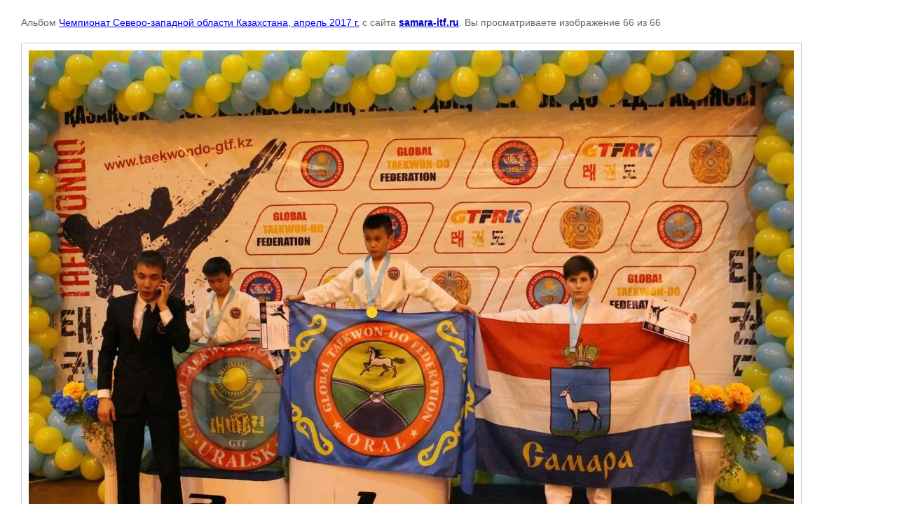

--- FILE ---
content_type: text/html; charset=utf-8
request_url: http://samara-itf.ru/foto?mode=photo&photo_id=668531606
body_size: 2264
content:

			
		
		
	

	

	
	<!DOCTYPE html>
	<html>
	<head>
		<title></title>
		<meta name="description" content="">
		<meta name="keywords" content="">
		<meta name="robots" content="all"/>
		<meta name="revisit-after" content="31 days">
		<meta http-equiv="Content-Type" content="text/html; charset=UTF-8">
		<meta name="viewport" content="width=device-width, initial-scale=1.0, maximum-scale=1.0, user-scalable=no">
		<style type="text/css">
			
			body, td, div { font-size:14px; font-family:arial; background-color: white; margin: 0px 0px; } 
			p { color: #666; } 
			body { padding: 10px 30px; } 
			a { color: blue; }
			a.back { font-weight: bold; color: #0000cc; text-decoration: underline; } 
			img { border: 1px solid #c0c0c0; } 
			div { width: auto/*700px*/; display: inline-block; max-width: 100%;}
			h1 { font-size: 32px; } 
			.gallery2_album_photo_nav {margin: 10px 0;}
			.gallery2_album_photo_nav a{display: inline-block;}
			.gallery2MediumImage {padding: 10px; border: 1px solid #ccc; box-sizing: border-box; height: auto; max-width: 100%;}
			
		</style>
	 </head>
	 <body>
	 		 			<p>
			Альбом <a href="/foto?mode=album&album_id=153551701" name="gallery">Чемпионат Северо-западной области Казахстана, апрель 2017 г.</a> с сайта <a class="back" href="http://samara-itf.ru/">samara-itf.ru</a>.
			Вы просматриваете изображение 66 из 66
		</p>
		<h1></h1>
				<div>
		<img alt="" src="/thumb/2/a6I6soA2_4oJYneWRfYzyg/1092r884/d/img_8092.jpg" class="gallery2MediumImage" />
		</div><br>
		<div class="gallery2_album_photo_nav">
				<a href="/foto?mode=photo&photo_id=668531406">
			<img src="/thumb/2/7UpmAIc-rLNC6gJlG8K3nQ/200r200/d/img_8087.jpg" /><br />
			Предыдущее
		</a>
				&nbsp;&nbsp;
							
			<a href="/foto?mode=photo&photo_id=668518406">
				<img src="/thumb/2/dVtNYxwjIJTmhQ_rGf5QMA/200r200/d/img_7925.jpg" /><br />
				Следующее
			</a>
			
				</div>
		<p>&copy; samara-itf.ru</p>
		<br clear="all">
		<!-- Yandex.Metrika informer -->
<a href="https://metrika.yandex.ru/stat/?id=42089814&amp;from=informer"
target="_blank" rel="nofollow"><img src="https://informer.yandex.ru/informer/42089814/3_1_FFFFFFFF_EFEFEFFF_0_pageviews"
style="width:88px; height:31px; border:0;" alt="Яндекс.Метрика" title="Яндекс.Метрика: данные за сегодня (просмотры, визиты и уникальные посетители)" class="ym-advanced-informer" data-cid="42089814" data-lang="ru" /></a>
<!-- /Yandex.Metrika informer -->

<!-- Yandex.Metrika counter -->
<script type="text/javascript">
    (function (d, w, c) {
        (w[c] = w[c] || []).push(function() {
            try {
                w.yaCounter42089814 = new Ya.Metrika({
                    id:42089814,
                    clickmap:true,
                    trackLinks:true,
                    accurateTrackBounce:true
                });
            } catch(e) { }
        });

        var n = d.getElementsByTagName("script")[0],
            s = d.createElement("script"),
            f = function () { n.parentNode.insertBefore(s, n); };
        s.type = "text/javascript";
        s.async = true;
        s.src = "https://mc.yandex.ru/metrika/watch.js";

        if (w.opera == "[object Opera]") {
            d.addEventListener("DOMContentLoaded", f, false);
        } else { f(); }
    })(document, window, "yandex_metrika_callbacks");
</script>
<noscript><div><img src="https://mc.yandex.ru/watch/42089814" style="position:absolute; left:-9999px;" alt="" /></div></noscript>
<!-- /Yandex.Metrika counter -->
<!--__INFO2026-01-18 01:19:38INFO__-->

	
<!-- assets.bottom -->
<!-- </noscript></script></style> -->
<script src="/my/s3/js/site.min.js?1768462484" ></script>
<script src="/my/s3/js/site/defender.min.js?1768462484" ></script>
<script >/*<![CDATA[*/
var megacounter_key="4fd79dc8fe02c21818e0e0a865cc2ac1";
(function(d){
    var s = d.createElement("script");
    s.src = "//counter.megagroup.ru/loader.js?"+new Date().getTime();
    s.async = true;
    d.getElementsByTagName("head")[0].appendChild(s);
})(document);
/*]]>*/</script>
<script >/*<![CDATA[*/
$ite.start({"sid":182286,"vid":182954,"aid":12262,"stid":4,"cp":21,"active":true,"domain":"samara-itf.ru","lang":"ru","trusted":false,"debug":false,"captcha":3});
/*]]>*/</script>
<!-- /assets.bottom -->
</body>
	</html>


--- FILE ---
content_type: text/javascript
request_url: http://counter.megagroup.ru/4fd79dc8fe02c21818e0e0a865cc2ac1.js?r=&s=1280*720*24&u=http%3A%2F%2Fsamara-itf.ru%2Ffoto%3Fmode%3Dphoto%26photo_id%3D668531606&t=&fv=0,0&en=1&rld=0&fr=0&callback=_sntnl1768695018438&1768695018438
body_size: 196
content:
//:1
_sntnl1768695018438({date:"Sun, 18 Jan 2026 00:10:18 GMT", res:"1"})